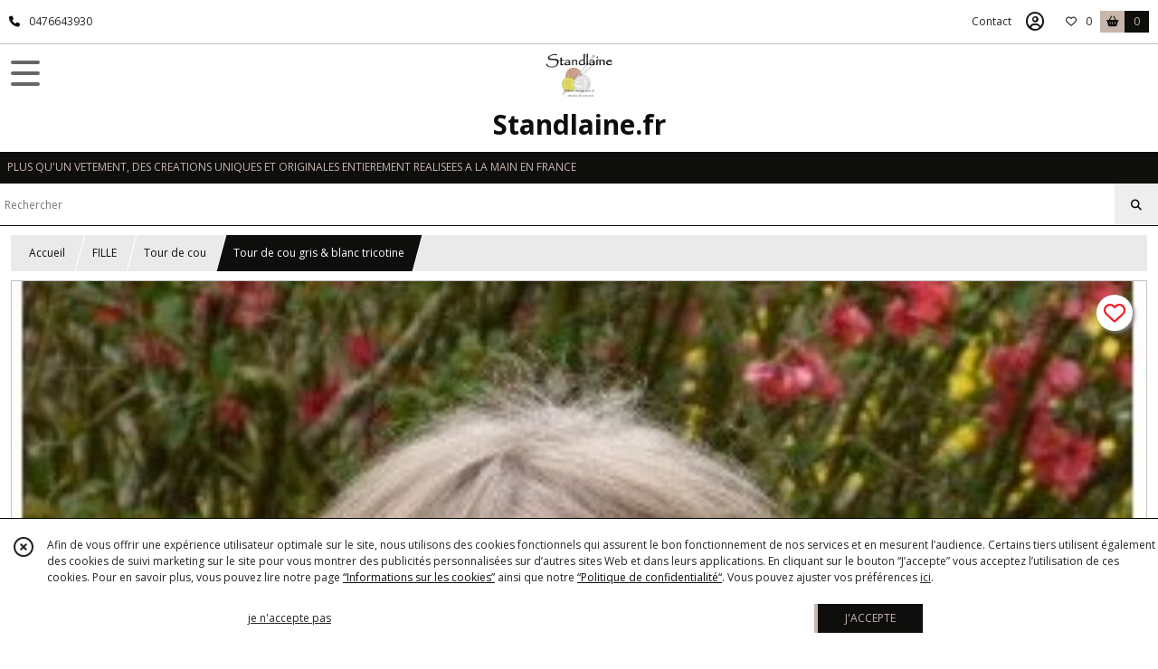

--- FILE ---
content_type: text/html; charset=UTF-8
request_url: https://standlaine.fr/1216232-tour-de-cou-gris-blanc-tricotine.html
body_size: 9362
content:
    <!DOCTYPE html>
<html class="no-js">
<head>
  <meta charset="utf-8">
  <title>Tour de cou gris &amp; blanc tricotine | Standlaine.fr</title>
  <meta name="viewport" content="width=device-width, initial-scale=1">
                
      <meta property="og:type" content="product" />
  <meta property="og:url" content="https://standlaine.fr/1216232-tour-de-cou-gris-blanc-tricotine.html" />
  <meta property="og:title" content="Tour de cou gris &amp; blanc tricotine" />
  <meta property="og:description" content="A partir de 8 ans jusqu&#039;à 14/16 ans et + .. Tour de cou de taille unique pour jeune fille ou adolescente .. Le passage de la tête est aisé,la laine..." />
  <meta property="og:image" content="https://eproshopping.cloud/media/0eb500e59cc0fdd2de9e2b7f70a75956be2e3b8d/produit/01f21aefea72b4f01647b2a9bce945ac7d095934.jpeg" />
  <meta property="og:site_name" content="Standlaine.fr" />
                <meta name="google-site-verification" content="iB7oKe3M82XBYr-eemSSNnvqm6EWN8BkcNgLSBdMias" />
                  <meta name="p:domain_verify" content="61d6bb722f4d57dcb7de58e3a842ff27" />
                <script>
    document.documentElement.className = document.documentElement.className.replace(/\bno-js\b/,'js');
  </script>
  <link href="https://fonts.googleapis.com/css2?family=Open+Sans:wght@300..800" rel="stylesheet" type="text/css">
          <link rel="stylesheet" href="/build/997.ba563669.css"><link rel="stylesheet" href="/build/834.16e61b03.css"><link rel="stylesheet" href="/build/80.34683c74.css"><link rel="stylesheet" href="/build/frontend.1fc37339.css">
  <link rel="stylesheet" href="/theme/css/theme_22701_15542465.css" media="screen">
            
  <script src="/build/runtime.a75ddfe5.js" defer></script><script src="/build/406.a97bfe4f.js" defer></script><script src="/build/997.8d0fd1da.js" defer></script><script src="/build/923.0164837a.js" defer></script><script src="/build/834.74802303.js" defer></script><script src="/build/80.8bac68f7.js" defer></script><script src="/build/110.01a93047.js" defer></script><script src="/build/609.a2a9851b.js" defer></script><script src="/build/frontend.16e0848b.js" defer></script>
    <script>
        document.addEventListener('DOMContentLoaded', function() {
      initProductPage('\u007B\u0022functionalPriceExtension\u0022\u003A\u0022included\u0022\u007D', '\u007B\u0022customizationConfig\u0022\u003A\u005B\u005D,\u0022pricing\u0022\u003A\u005B\u005D,\u0022inventories\u0022\u003A\u005B\u005D,\u0022id\u0022\u003A\u00221216232\u0022,\u0022title\u0022\u003A\u0022Tour\u0020de\u0020cou\u0020gris\u0020\u0026\u0020blanc\u0020tricotine\u0022,\u0022reference\u0022\u003Anull,\u0022description\u0022\u003A\u0022\u003Cbr\u0020\\\/\u003EA\u0020partir\u0020de\u00208\u0020ans\u0020jusqu\u0027\u0026agrave\u003B\u002014\\\/16\u0020ans\u0020et\u0020\u002B\u0020.\u003Cbr\u0020\\\/\u003E\u003Cbr\u0020\\\/\u003ETour\u0020de\u0020cou\u0020de\u0020taille\u0020unique\u0020pour\u0020jeune\u0020fille\u0020ou\u0020adolescente\u0020.\u003Cbr\u0020\\\/\u003E\u003Cbr\u0020\\\/\u003ELe\u0020passage\u0020de\u0020la\u0020t\u0026ecirc\u003Bte\u0020est\u0020ais\u0026eacute\u003B,la\u0020laine\u0020est\u0020facilement\u0020extensible.\u0026nbsp\u003B\u003Cbr\u0020\\\/\u003E\u003Cbr\u0020\\\/\u003ETr\u0026egrave\u003Bs\u0020joli\u0020tour\u0020de\u0020cou\u0020enti\u0026egrave\u003Brement\u0020tricot\u0026eacute\u003B\u0020\u0026agrave\u003B\u0020la\u0020main\u0020de\u0020couleur\u0020gris\u0020\u0026amp\u003B\u0020blanc.\u0026nbsp\u003B\u003Cbr\u0020\\\/\u003E\u003Cbr\u0020\\\/\u003ECe\u0020tour\u0020de\u0020cou\u0020est\u0020tricot\u0026eacute\u003B\u0020en\u0020maille\u0020jersey\u0020pour\u0020lui\u0020donner\u0020son\u0020aspect\u0020col\u0020roul\u0026eacute\u003B.\u003Cbr\u0020\\\/\u003EIl\u0020se\u0020porte\u0020de\u0020mani\u0026egrave\u003Bre\u0020doubl\u0026eacute\u003B\u0020en\u0020faisant\u00202\u0020tours\u0020autour\u0020du\u0020cou.\u0026nbsp\u003B\u003Cbr\u0020\\\/\u003E\u003Cbr\u0020\\\/\u003EIl\u0020mesure\u002012\u0020cm\u0020de\u0020largeur.\u0026nbsp\u003B\u003Cbr\u0020\\\/\u003E\u003Cbr\u0020\\\/\u003EIl\u0020est\u0020tricot\u0026eacute\u003B\u0020en\u0020tr\u0026egrave\u003Bs\u0020grosse\u0020laine\u0020de\u0020qualit\u0026eacute\u003B\u0020Plassard\u0020tricotine\u0020\u0028\u0020col\u0020001\u0029.\u0020Une\u0020laine\u0020douce\u0020et\u0020chaude\u0020pour\u0020lutter\u0020contre\u0020le\u0020vent\u0020et\u0020le\u0020froid\u0020hivernal.\u0026nbsp\u003B\u003Cbr\u0020\\\/\u003E\u003Cbr\u0020\\\/\u003EComposition\u003A\u002082\u0025\u0020acrylique\u0020,\u002018\u0025\u0020laine.\u0026nbsp\u003B\u003Cbr\u0020\\\/\u003EEntretien\u0020lavage\u0020programme\u0020laine,\u0020pas\u0020de\u0020chlore,\u0020pas\u0020de\u0020repassage,\u0020pas\u0020de\u0020s\u0026egrave\u003Bche\u0020linge.\u0020s\u0026eacute\u003Bcher\u0020\u0026agrave\u003B\u0020plat.\u0026nbsp\u003B\u003Cbr\u0020\\\/\u003E\u003Cbr\u0020\\\/\u003EEnvoi\u0020rapide\u0020\u0026amp\u003B\u0020soign\u0026eacute\u003B.\u0026nbsp\u003B\u003Cbr\u0020\\\/\u003E\u003Cbr\u0020\\\/\u003EMerci\u0020beaucoup\u0020de\u0020votre\u0020visite.\u0022,\u0022shortDescription\u0022\u003Anull,\u0022position\u0022\u003A0,\u0022category\u0022\u003A\u0022id\u007E171762\u0022,\u0022mediaObjects\u0022\u003A\u005B\u0022id\u007E2847171\u0022,\u0022id\u007E2847176\u0022,\u0022id\u007E2847177\u0022,\u0022id\u007E2847178\u0022,\u0022id\u007E2847179\u0022\u005D,\u0022isOptionRequired\u0022\u003Atrue,\u0022optionHelper\u0022\u003A\u0022\u0022,\u0022optionLabel\u0022\u003A\u0022\u0022,\u0022options\u0022\u003A\u005B\u007B\u0022pricing\u0022\u003A\u005B\u007B\u0022threshold\u0022\u003A1,\u0022frequency\u0022\u003A\u0022none\u0022,\u0022amount\u0022\u003A28.0,\u0022amountWithTax\u0022\u003A28.0,\u0022discountAmount\u0022\u003A9.8,\u0022discountAmountWithTax\u0022\u003A9.8,\u0022discountKind\u0022\u003A\u0022rate\u0022,\u0022discountRate\u0022\u003A0.35,\u0022discountSource\u0022\u003A\u0022promotion\u0022,\u0022discounts\u0022\u003A\u005B\u0022id\u007E\u0022\u005D,\u0022taxes\u0022\u003A\u005B\u007B\u0022type\u0022\u003A\u0022vat\u0022,\u0022amount\u0022\u003A0.0,\u0022rate\u0022\u003A0.0\u007D\u005D\u007D\u005D,\u0022inventories\u0022\u003A\u005B\u007B\u0022id\u0022\u003Anull,\u0022sku\u0022\u003Anull,\u0022availability\u0022\u003Anull,\u0022displayMode\u0022\u003A\u0022hidden\u0022,\u0022inventoryMode\u0022\u003Anull,\u0022onDemandDelay\u0022\u003A0,\u0022onDemandText\u0022\u003Anull,\u0022stockQuantity\u0022\u003Anull,\u0022storageLocation\u0022\u003Anull,\u0022preparationTime\u0022\u003A0,\u0022eligibleForRestockNotifications\u0022\u003Afalse\u007D\u005D,\u0022id\u0022\u003A\u0022736671\u0022,\u0022title\u0022\u003A\u00228\u0020ans\u0020\\u00e0\u002014\u0020\\\/16\u0020ans\u0022,\u0022reference\u0022\u003A\u0022Tricotine\u0020gris\u0020\u0026\u0020blanc\u0022,\u0022position\u0022\u003A0,\u0022acceptedAsFinalOption\u0022\u003Atrue,\u0022optionHelper\u0022\u003A\u0022\u0022,\u0022optionLabel\u0022\u003A\u0022\u0022,\u0022children\u0022\u003A\u005B\u005D\u007D\u005D\u007D', '\u005B\u005D');
          });
  </script>
</head>
<body>

      
<header class="t_A07 ">
  <div class="HeaderTop">
    <div class="wrapper">
      <div class="main">
                  <a href="tel:0476643930">
            <span class="icon fa-solid fa-phone"></span>
            <span class="text">0476643930</span>
          </a>
              </div>
      <div class="aside">
                    <ul class="PageLinkContainer level-0" >
                    <li>
                  <a href="/page/qui-sommes-nous.html">
                        <span class="text">Qui sommes nous ?</span>
                      </a>
                      </li>
                <li>
                  <a href="/page/257834-livraison.html">
                        <span class="text">Livraison</span>
                      </a>
                      </li>
      </ul>

        <ul>
                      <li class="contact">
              <a href="/contactez-nous">Contact</a>
            </li>
                                                                                        <li class="login">
                    <a class="js-adv-modal-open" href="/login" aria-label="Espace client">
                      <span class="far fa-user-circle"></span>
                    </a>
                  </li>
                                                                    <li class="favorite">
                <a href="/espace-client/mes-favoris">
                  <div class="icon"><span class="fa-regular fa-heart"></span></div>
                  <div class="counter js-favoriteTotal-total-products">0</div>
                </a>
              </li>
                                      <li class="cart">
                <a href="/panier">
                  <div class="icon"><span class="fas fa-shopping-basket"></span></div>
                  <div class="counter js-cartTotal-total-products">0</div>
                </a>
              </li>
                              </ul>
      </div>
    </div>
  </div>
  <div class="HeaderMiddle ">
    <div class="wrapper">
      <div id="header-menu-mobile-toggle">
        <span>Toggle Menu</span>
      </div>
      <div class="main">
        <a href="/">
          <img src="https://eproshopping.cloud/media/0eb500e59cc0fdd2de9e2b7f70a75956be2e3b8d/logo/ad28d4dab0067046f74792633a626ca8d2361095.jpeg" class="js-PreviewLogo">
          <div>
                                          <div class="title es-custom-fg1 es-custom-f1 es-custom-fs-title js-PreviewTitle">Standlaine.fr</div>
                                                    <div class="baseline es-custom-fg1 es-custom-f1 es-custom-fs-small js-PreviewBaseline">PLUS QU&#039;UN VETEMENT, DES  CREATIONS UNIQUES ET  ORIGINALES ENTIEREMENT REALISEES A LA MAIN  EN FRANCE</div>
                      </div>
        </a>
      </div>
      <div class="aside">
        <ul>
          <li>
            <div class="search-form">
              <input type="search" data-url="/catalogue" placeholder="Rechercher">
              <button aria-label="Rechercher"><i class="fas fa-search"></i></button>
            </div>
          </li>
                                              <li class="login">
                <a class="js-adv-modal-open" href="/login" aria-label="Espace client">
                  <div class="icon"><span class="fas fa-user"></span></div>
                </a>
              </li>
                                            <li class="cart">
              <a href="/panier">
                <div class="icon"><span class="fas fa-shopping-cart"></span></div>
                <div class="counter js-cartTotal-total-products">0</div>
              </a>
            </li>
                  </ul>
      </div>
    </div>
  </div>
    <nav class="Menu t_C01">
  <div>
    <ul class="level-0 " >
                    <li>
                              <a href="/">
                              <span class="icon fas fa-home mr-0"></span>
                            <span class="text"></span>
                          </a>
                                </li>
                      <li>
                              <a href="/catalogue">
                            <span class="text">Tous nos produits</span>
                              <span class="fa-solid fa-chevron-right"></span>
                          </a>
                                    <ul class="level-1 display-left" style="display:none">
      <li class="MobileHeaderMenu">
              <a href="/catalogue">
                    <span class="text">Tous nos produits</span>
        </a>
          </li>
                    <li>
                              <a href="/catalogue/290289-BEBE">
                            <span class="text">BEBE</span>
                              <span class="fa-solid fa-chevron-right"></span>
                          </a>
                                    <ul class="level-2 " >
      <li class="MobileHeaderMenu">
              <a href="/catalogue/290289-BEBE">
                    <span class="text">BEBE</span>
        </a>
          </li>
                    <li>
                              <a href="/catalogue/192094-brassieres">
                            <span class="text">Brassières</span>
                          </a>
                                </li>
                      <li>
                              <a href="/catalogue/171771-chausson">
                            <span class="text">Chaussons</span>
                          </a>
                                </li>
                      <li>
                              <a href="/catalogue/187909-gilets">
                            <span class="text">Gilets</span>
                          </a>
                                </li>
                      <li>
                              <a href="/catalogue/195309-couvertures">
                            <span class="text">Couvertures</span>
                          </a>
                                </li>
                      <li>
                              <a href="/catalogue/193418-bonnets-peruviens">
                            <span class="text">Bonnets </span>
                          </a>
                                </li>
                      <li>
                              <a href="/catalogue/181396-bonnets">
                            <span class="text">Bonnets lutins</span>
                          </a>
                                </li>
      </ul>
              </li>
                      <li>
                              <a href="/catalogue/171287-fille">
                            <span class="text">FILLE</span>
                              <span class="fa-solid fa-chevron-right"></span>
                          </a>
                                    <ul class="level-2 " >
      <li class="MobileHeaderMenu">
              <a href="/catalogue/171287-fille">
                    <span class="text">FILLE</span>
        </a>
          </li>
                    <li>
                              <a href="/catalogue/171657-bandeau">
                            <span class="text">Bandeaux</span>
                          </a>
                                </li>
                      <li>
                              <a href="/catalogue/193419-bonnets-peruviens">
                            <span class="text">Bonnets </span>
                          </a>
                                </li>
                      <li>
                              <a href="/catalogue/193420-bonnets-lutins">
                            <span class="text">Bonnets lutins</span>
                          </a>
                                </li>
                      <li>
                              <a href="/catalogue/193995-poncho">
                            <span class="text">Poncho</span>
                          </a>
                                </li>
                      <li>
                              <a href="/catalogue/171762-tour-de-cou">
                            <span class="text">Tour de cou</span>
                          </a>
                                </li>
                      <li>
                              <a href="/catalogue/195878-echarpes">
                            <span class="text">Echarpes</span>
                          </a>
                                </li>
                      <li>
                              <a href="/catalogue/196569-mitaines">
                            <span class="text">Mitaines</span>
                          </a>
                                </li>
      </ul>
              </li>
                      <li>
                              <a href="/catalogue/171288-garcon">
                            <span class="text">GARCON</span>
                              <span class="fa-solid fa-chevron-right"></span>
                          </a>
                                    <ul class="level-2 " >
      <li class="MobileHeaderMenu">
              <a href="/catalogue/171288-garcon">
                    <span class="text">GARCON</span>
        </a>
          </li>
                    <li>
                              <a href="/catalogue/171294-bonnet">
                            <span class="text">Bonnets</span>
                          </a>
                                </li>
                      <li>
                              <a href="/catalogue/193527-tour-de-cou">
                            <span class="text">Tour de cou </span>
                          </a>
                                </li>
                      <li>
                              <a href="/catalogue/268194-Echarpe">
                            <span class="text">Echarpe</span>
                          </a>
                                </li>
      </ul>
              </li>
                      <li>
                              <a href="/catalogue/171283-homme">
                            <span class="text">HOMME</span>
                              <span class="fa-solid fa-chevron-right"></span>
                          </a>
                                    <ul class="level-2 " >
      <li class="MobileHeaderMenu">
              <a href="/catalogue/171283-homme">
                    <span class="text">HOMME</span>
        </a>
          </li>
                    <li>
                              <a href="/catalogue/171292-bonnet">
                            <span class="text">Bonnets</span>
                          </a>
                                </li>
                      <li>
                              <a href="/catalogue/193613-tour-de-cou">
                            <span class="text">Tour de cou </span>
                          </a>
                                </li>
                      <li>
                              <a href="/catalogue/195605-echarpes">
                            <span class="text">Echarpes</span>
                          </a>
                                </li>
      </ul>
              </li>
                      <li>
                              <a href="/catalogue/171284-femme">
                            <span class="text">FEMME</span>
                              <span class="fa-solid fa-chevron-right"></span>
                          </a>
                                    <ul class="level-2 " >
      <li class="MobileHeaderMenu">
              <a href="/catalogue/171284-femme">
                    <span class="text">FEMME</span>
        </a>
          </li>
                    <li>
                              <a href="/catalogue/190475-bandeaux">
                            <span class="text">Bandeaux</span>
                          </a>
                                </li>
                      <li>
                              <a href="/catalogue/173088-berets">
                            <span class="text">Bérets</span>
                          </a>
                                </li>
                      <li>
                              <a href="/catalogue/171291-bonnet">
                            <span class="text">Bonnets longs</span>
                          </a>
                                </li>
                      <li>
                              <a href="/catalogue/193938-poncho">
                            <span class="text">Poncho</span>
                          </a>
                                </li>
                      <li>
                              <a href="/catalogue/171310-echarpe">
                            <span class="text">Echarpes </span>
                          </a>
                                </li>
                      <li>
                              <a href="/catalogue/173150-tour-de-cou">
                            <span class="text">Tour de cou</span>
                          </a>
                                </li>
                      <li>
                              <a href="/catalogue/195332-bonnets-simples">
                            <span class="text">Bonnets simples</span>
                          </a>
                                </li>
                      <li>
                              <a href="/catalogue/196568-mitaines">
                            <span class="text">Mitaines</span>
                          </a>
                                </li>
                      <li>
                              <a href="/catalogue/193925-bolero">
                            <span class="text">Boléro</span>
                          </a>
                                </li>
                      <li>
                              <a href="/catalogue/298704-Debardeur-coton">
                            <span class="text">Débardeurs -  top </span>
                          </a>
                                </li>
                      <li>
                              <a href="/catalogue/194778-bonnets-lutin">
                            <span class="text">Bonnets lutin</span>
                          </a>
                                </li>
                      <li>
                              <a href="/catalogue/206457-chale-seche">
                            <span class="text">Châle - chèche</span>
                          </a>
                                </li>
                      <li>
                              <a href="/catalogue/299428-ROBE">
                            <span class="text">Robes</span>
                          </a>
                                </li>
      </ul>
              </li>
                      <li>
                              <a href="/catalogue/171290-accessoires">
                            <span class="text">ACCESSOIRES</span>
                              <span class="fa-solid fa-chevron-right"></span>
                          </a>
                                    <ul class="level-2 " >
      <li class="MobileHeaderMenu">
              <a href="/catalogue/171290-accessoires">
                    <span class="text">ACCESSOIRES</span>
        </a>
          </li>
                    <li>
                              <a href="/catalogue/177950-attrape-reve">
                            <span class="text">Attrape rêve</span>
                          </a>
                                </li>
                      <li>
                              <a href="/catalogue/171295-doudou">
                            <span class="text">Doudous</span>
                          </a>
                                </li>
                      <li>
                              <a href="/catalogue/266395-Etuis-a-lunette">
                            <span class="text">Etui lunette</span>
                          </a>
                                </li>
                      <li>
                              <a href="/catalogue/208515-chaussettes-decoration-de-noel">
                            <span class="text">Chaussettes de Noel</span>
                          </a>
                                </li>
      </ul>
              </li>
                      <li>
                              <a href="/catalogue/171296-mercerie">
                            <span class="text">MERCERIE</span>
                              <span class="fa-solid fa-chevron-right"></span>
                          </a>
                                    <ul class="level-2 " >
      <li class="MobileHeaderMenu">
              <a href="/catalogue/171296-mercerie">
                    <span class="text">MERCERIE</span>
        </a>
          </li>
                    <li>
                              <a href="/catalogue/183358-boutons-nacre">
                            <span class="text">Boutons nacre</span>
                          </a>
                                </li>
                      <li>
                              <a href="/catalogue/230171-boutons-resine">
                            <span class="text">Boutons résine</span>
                          </a>
                                </li>
                      <li>
                              <a href="/catalogue/185777-crochets">
                            <span class="text">Crochets &amp; Kits </span>
                          </a>
                                </li>
                      <li>
                              <a href="/catalogue/230161-decoud-vite">
                            <span class="text">Découd vite</span>
                          </a>
                                </li>
                      <li>
                              <a href="/catalogue/171419-boutons-bois">
                            <span class="text">Boutons bois</span>
                          </a>
                                </li>
                      <li>
                              <a href="/catalogue/176478-ciseau-coupe-fil">
                            <span class="text">Ciseau &amp; coupe fil</span>
                          </a>
                                </li>
                      <li>
                              <a href="/catalogue/185776-aiguilles-a-tricoter">
                            <span class="text">Aiguilles tricot</span>
                          </a>
                                </li>
                      <li>
                              <a href="/catalogue/172589-fils-couture">
                            <span class="text">Fils couture</span>
                          </a>
                                </li>
                      <li>
                              <a href="/catalogue/171418-boutons-metal">
                            <span class="text">Boutons métal</span>
                          </a>
                                </li>
                      <li>
                              <a href="/catalogue/171896-pelotes-de-laine-coton">
                            <span class="text">pelotes de laine</span>
                          </a>
                                </li>
                      <li>
                              <a href="/catalogue/171417-boutons-plastiques">
                            <span class="text">Boutons plastique </span>
                          </a>
                                </li>
                      <li>
                              <a href="/catalogue/172306-thermocollants-couture">
                            <span class="text">Ecussons</span>
                          </a>
                                </li>
                      <li>
                              <a href="/catalogue/242472-fil-soie-gutermann">
                            <span class="text">Fil soie à broder </span>
                          </a>
                                </li>
                      <li>
                              <a href="/catalogue/266755-Livres-catalogues-tricot">
                            <span class="text">catalogues tricot &amp; crochet &amp; broderie</span>
                          </a>
                                </li>
                      <li>
                              <a href="/catalogue/256945-ruban-coton-lin">
                            <span class="text">Ruban coton &amp; lin</span>
                          </a>
                                </li>
                      <li>
                              <a href="/catalogue/267648-DMC-fil-Petra-Coton">
                            <span class="text">DMC fil Petra - Coton perle</span>
                          </a>
                                </li>
                      <li>
                              <a href="/catalogue/301528-toiles-Canevas">
                            <span class="text">toiles canevas &amp; toiles à broder</span>
                          </a>
                                </li>
                      <li>
                              <a href="/catalogue/336328-Fil-a-repriser">
                            <span class="text">Fil à repriser</span>
                          </a>
                                </li>
                      <li>
                              <a href="/catalogue/352506-Fils-anny-blatt-libertine-anny-baltt-Jade-bouton-d-or-Galaxie">
                            <span class="text">Fils anny blatt libertine &amp; anny blatt Jade &amp; anny blatt Victoria &amp; bouton d &#039;or Galaxie</span>
                          </a>
                                </li>
      </ul>
              </li>
      </ul>
              </li>
                      <li>
                              <a href="/catalogue/290289-BEBE">
                            <span class="text">BEBE</span>
                              <span class="fa-solid fa-chevron-right"></span>
                          </a>
                                    <ul class="level-1 " style="display:none">
      <li class="MobileHeaderMenu">
              <a href="/catalogue/290289-BEBE">
                    <span class="text">BEBE</span>
        </a>
          </li>
                    <li>
                              <a href="/catalogue/192094-brassieres">
                            <span class="text">Brassières</span>
                          </a>
                                </li>
                      <li>
                              <a href="/catalogue/171771-chausson">
                            <span class="text">Chaussons</span>
                          </a>
                                </li>
                      <li>
                              <a href="/catalogue/187909-gilets">
                            <span class="text">Gilets</span>
                          </a>
                                </li>
                      <li>
                              <a href="/catalogue/195309-couvertures">
                            <span class="text">Couvertures</span>
                          </a>
                                </li>
                      <li>
                              <a href="/catalogue/193418-bonnets-peruviens">
                            <span class="text">Bonnets </span>
                          </a>
                                </li>
                      <li>
                              <a href="/catalogue/181396-bonnets">
                            <span class="text">Bonnets lutins</span>
                          </a>
                                </li>
      </ul>
              </li>
                      <li>
                              <a href="/catalogue/171287-fille">
                            <span class="text">FILLE</span>
                              <span class="fa-solid fa-chevron-right"></span>
                          </a>
                                    <ul class="level-1 " style="display:none">
      <li class="MobileHeaderMenu">
              <a href="/catalogue/171287-fille">
                    <span class="text">FILLE</span>
        </a>
          </li>
                    <li>
                              <a href="/catalogue/171657-bandeau">
                            <span class="text">Bandeaux</span>
                          </a>
                                </li>
                      <li>
                              <a href="/catalogue/193419-bonnets-peruviens">
                            <span class="text">Bonnets </span>
                          </a>
                                </li>
                      <li>
                              <a href="/catalogue/193420-bonnets-lutins">
                            <span class="text">Bonnets lutins</span>
                          </a>
                                </li>
                      <li>
                              <a href="/catalogue/193995-poncho">
                            <span class="text">Poncho</span>
                          </a>
                                </li>
                      <li>
                              <a href="/catalogue/171762-tour-de-cou">
                            <span class="text">Tour de cou</span>
                          </a>
                                </li>
                      <li>
                              <a href="/catalogue/195878-echarpes">
                            <span class="text">Echarpes</span>
                          </a>
                                </li>
                      <li>
                              <a href="/catalogue/196569-mitaines">
                            <span class="text">Mitaines</span>
                          </a>
                                </li>
      </ul>
              </li>
                      <li>
                              <a href="/catalogue/171288-garcon">
                            <span class="text">GARCON</span>
                              <span class="fa-solid fa-chevron-right"></span>
                          </a>
                                    <ul class="level-1 " style="display:none">
      <li class="MobileHeaderMenu">
              <a href="/catalogue/171288-garcon">
                    <span class="text">GARCON</span>
        </a>
          </li>
                    <li>
                              <a href="/catalogue/171294-bonnet">
                            <span class="text">Bonnets</span>
                          </a>
                                </li>
                      <li>
                              <a href="/catalogue/193527-tour-de-cou">
                            <span class="text">Tour de cou </span>
                          </a>
                                </li>
                      <li>
                              <a href="/catalogue/268194-Echarpe">
                            <span class="text">Echarpe</span>
                          </a>
                                </li>
      </ul>
              </li>
                      <li>
                              <a href="/catalogue/171283-homme">
                            <span class="text">HOMME</span>
                              <span class="fa-solid fa-chevron-right"></span>
                          </a>
                                    <ul class="level-1 " style="display:none">
      <li class="MobileHeaderMenu">
              <a href="/catalogue/171283-homme">
                    <span class="text">HOMME</span>
        </a>
          </li>
                    <li>
                              <a href="/catalogue/171292-bonnet">
                            <span class="text">Bonnets</span>
                          </a>
                                </li>
                      <li>
                              <a href="/catalogue/193613-tour-de-cou">
                            <span class="text">Tour de cou </span>
                          </a>
                                </li>
                      <li>
                              <a href="/catalogue/195605-echarpes">
                            <span class="text">Echarpes</span>
                          </a>
                                </li>
      </ul>
              </li>
                      <li>
                              <a href="/catalogue/171284-femme">
                            <span class="text">FEMME</span>
                              <span class="fa-solid fa-chevron-right"></span>
                          </a>
                                    <ul class="level-1 " style="display:none">
      <li class="MobileHeaderMenu">
              <a href="/catalogue/171284-femme">
                    <span class="text">FEMME</span>
        </a>
          </li>
                    <li>
                              <a href="/catalogue/190475-bandeaux">
                            <span class="text">Bandeaux</span>
                          </a>
                                </li>
                      <li>
                              <a href="/catalogue/173088-berets">
                            <span class="text">Bérets</span>
                          </a>
                                </li>
                      <li>
                              <a href="/catalogue/171291-bonnet">
                            <span class="text">Bonnets longs</span>
                          </a>
                                </li>
                      <li>
                              <a href="/catalogue/193938-poncho">
                            <span class="text">Poncho</span>
                          </a>
                                </li>
                      <li>
                              <a href="/catalogue/171310-echarpe">
                            <span class="text">Echarpes </span>
                          </a>
                                </li>
                      <li>
                              <a href="/catalogue/173150-tour-de-cou">
                            <span class="text">Tour de cou</span>
                          </a>
                                </li>
                      <li>
                              <a href="/catalogue/195332-bonnets-simples">
                            <span class="text">Bonnets simples</span>
                          </a>
                                </li>
                      <li>
                              <a href="/catalogue/196568-mitaines">
                            <span class="text">Mitaines</span>
                          </a>
                                </li>
                      <li>
                              <a href="/catalogue/193925-bolero">
                            <span class="text">Boléro</span>
                          </a>
                                </li>
                      <li>
                              <a href="/catalogue/298704-Debardeur-coton">
                            <span class="text">Débardeurs -  top </span>
                          </a>
                                </li>
                      <li>
                              <a href="/catalogue/194778-bonnets-lutin">
                            <span class="text">Bonnets lutin</span>
                          </a>
                                </li>
                      <li>
                              <a href="/catalogue/206457-chale-seche">
                            <span class="text">Châle - chèche</span>
                          </a>
                                </li>
                      <li>
                              <a href="/catalogue/299428-ROBE">
                            <span class="text">Robes</span>
                          </a>
                                </li>
      </ul>
              </li>
                      <li>
                              <a href="/catalogue/171290-accessoires">
                            <span class="text">ACCESSOIRES</span>
                              <span class="fa-solid fa-chevron-right"></span>
                          </a>
                                    <ul class="level-1 " style="display:none">
      <li class="MobileHeaderMenu">
              <a href="/catalogue/171290-accessoires">
                    <span class="text">ACCESSOIRES</span>
        </a>
          </li>
                    <li>
                              <a href="/catalogue/177950-attrape-reve">
                            <span class="text">Attrape rêve</span>
                          </a>
                                </li>
                      <li>
                              <a href="/catalogue/171295-doudou">
                            <span class="text">Doudous</span>
                          </a>
                                </li>
                      <li>
                              <a href="/catalogue/266395-Etuis-a-lunette">
                            <span class="text">Etui lunette</span>
                          </a>
                                </li>
                      <li>
                              <a href="/catalogue/208515-chaussettes-decoration-de-noel">
                            <span class="text">Chaussettes de Noel</span>
                          </a>
                                </li>
      </ul>
              </li>
                      <li>
                              <a href="/catalogue/171296-mercerie">
                            <span class="text">MERCERIE</span>
                              <span class="fa-solid fa-chevron-right"></span>
                          </a>
                                    <ul class="level-1 " style="display:none">
      <li class="MobileHeaderMenu">
              <a href="/catalogue/171296-mercerie">
                    <span class="text">MERCERIE</span>
        </a>
          </li>
                    <li>
                              <a href="/catalogue/183358-boutons-nacre">
                            <span class="text">Boutons nacre</span>
                          </a>
                                </li>
                      <li>
                              <a href="/catalogue/230171-boutons-resine">
                            <span class="text">Boutons résine</span>
                          </a>
                                </li>
                      <li>
                              <a href="/catalogue/185777-crochets">
                            <span class="text">Crochets &amp; Kits </span>
                          </a>
                                </li>
                      <li>
                              <a href="/catalogue/230161-decoud-vite">
                            <span class="text">Découd vite</span>
                          </a>
                                </li>
                      <li>
                              <a href="/catalogue/171419-boutons-bois">
                            <span class="text">Boutons bois</span>
                          </a>
                                </li>
                      <li>
                              <a href="/catalogue/176478-ciseau-coupe-fil">
                            <span class="text">Ciseau &amp; coupe fil</span>
                          </a>
                                </li>
                      <li>
                              <a href="/catalogue/185776-aiguilles-a-tricoter">
                            <span class="text">Aiguilles tricot</span>
                          </a>
                                </li>
                      <li>
                              <a href="/catalogue/172589-fils-couture">
                            <span class="text">Fils couture</span>
                          </a>
                                </li>
                      <li>
                              <a href="/catalogue/171418-boutons-metal">
                            <span class="text">Boutons métal</span>
                          </a>
                                </li>
                      <li>
                              <a href="/catalogue/171896-pelotes-de-laine-coton">
                            <span class="text">pelotes de laine</span>
                          </a>
                                </li>
                      <li>
                              <a href="/catalogue/171417-boutons-plastiques">
                            <span class="text">Boutons plastique </span>
                          </a>
                                </li>
                      <li>
                              <a href="/catalogue/172306-thermocollants-couture">
                            <span class="text">Ecussons</span>
                          </a>
                                </li>
                      <li>
                              <a href="/catalogue/242472-fil-soie-gutermann">
                            <span class="text">Fil soie à broder </span>
                          </a>
                                </li>
                      <li>
                              <a href="/catalogue/266755-Livres-catalogues-tricot">
                            <span class="text">catalogues tricot &amp; crochet &amp; broderie</span>
                          </a>
                                </li>
                      <li>
                              <a href="/catalogue/256945-ruban-coton-lin">
                            <span class="text">Ruban coton &amp; lin</span>
                          </a>
                                </li>
                      <li>
                              <a href="/catalogue/267648-DMC-fil-Petra-Coton">
                            <span class="text">DMC fil Petra - Coton perle</span>
                          </a>
                                </li>
                      <li>
                              <a href="/catalogue/301528-toiles-Canevas">
                            <span class="text">toiles canevas &amp; toiles à broder</span>
                          </a>
                                </li>
                      <li>
                              <a href="/catalogue/336328-Fil-a-repriser">
                            <span class="text">Fil à repriser</span>
                          </a>
                                </li>
                      <li>
                              <a href="/catalogue/352506-Fils-anny-blatt-libertine-anny-baltt-Jade-bouton-d-or-Galaxie">
                            <span class="text">Fils anny blatt libertine &amp; anny blatt Jade &amp; anny blatt Victoria &amp; bouton d &#039;or Galaxie</span>
                          </a>
                                </li>
      </ul>
              </li>
      </ul>
    <span id="MenuIndicator"></span>
  </div>
</nav>

  <div class="HeaderBottom">
    <div class="baseline es-custom-bg2 es-custom-fg2 es-custom-f1 es-custom-fs js-PreviewBaseline">
      PLUS QU&#039;UN VETEMENT, DES  CREATIONS UNIQUES ET  ORIGINALES ENTIEREMENT REALISEES A LA MAIN  EN FRANCE
    </div>
    <div class="search-form es-custom-b1">
      <input type="search" data-url="/catalogue" placeholder="Rechercher">
      <button aria-label="Rechercher"><i class="fas fa-search"></i></button>
    </div>
  </div>
</header>

    <nav aria-label="breadcrumb">
    <ol class="Breadcrumb">
      <li class="es-custom-fg1"><a href="/">Accueil</a></li>
              <li class="es-custom-fg1"><a href="/catalogue/171287-fille">FILLE</a></li>
              <li class="es-custom-fg1"><a href="/catalogue/171762-tour-de-cou">Tour de cou</a></li>
            <li class="active es-custom-bg2" aria-current="page">Tour de cou gris &amp; blanc tricotine</li>
    </ol>
  </nav>
  <main class="ProductPage" itemscope itemtype="https://schema.org/Product">
    <div class="ProductHeader">
      <div class="ProductGallery">
            <div class="ProductFavorite js-toggle-favorite " data-url="/applications/favorite-list/toggle?id=P-1216232">
    <span class="fa-solid fa-heart"></span>
    <span class="fa-solid fa-heart-circle-minus hover" title="Retirer de ma liste de favoris"></span>
    <span class="fa-regular fa-heart"></span>
    <span class="fa-regular fa-heart-circle-plus hover" title="Ajouter à ma liste de favoris"></span>
  </div>
  <div id="product-gallery">
            <a href="https://eproshopping.cloud/media/0eb500e59cc0fdd2de9e2b7f70a75956be2e3b8d/produit/01f21aefea72b4f01647b2a9bce945ac7d095934-lg.jpeg"><img src="https://eproshopping.cloud/media/0eb500e59cc0fdd2de9e2b7f70a75956be2e3b8d/produit/01f21aefea72b4f01647b2a9bce945ac7d095934.jpeg" itemprop="image"></a>
                <a href="https://eproshopping.cloud/media/0eb500e59cc0fdd2de9e2b7f70a75956be2e3b8d/produit/0dc09166a543071c59b00378084a46cd219ce721-lg.jpeg"><img src="https://eproshopping.cloud/media/0eb500e59cc0fdd2de9e2b7f70a75956be2e3b8d/produit/0dc09166a543071c59b00378084a46cd219ce721.jpeg"></a>
                <a href="https://eproshopping.cloud/media/0eb500e59cc0fdd2de9e2b7f70a75956be2e3b8d/produit/e1918971bd95cd4bcf00a884a144beae9237f4b1-lg.jpeg"><img src="https://eproshopping.cloud/media/0eb500e59cc0fdd2de9e2b7f70a75956be2e3b8d/produit/e1918971bd95cd4bcf00a884a144beae9237f4b1.jpeg"></a>
                <a href="https://eproshopping.cloud/media/0eb500e59cc0fdd2de9e2b7f70a75956be2e3b8d/produit/2f9ad3ecfe1cbfd646516741190949bb5d54e12e-lg.jpeg"><img src="https://eproshopping.cloud/media/0eb500e59cc0fdd2de9e2b7f70a75956be2e3b8d/produit/2f9ad3ecfe1cbfd646516741190949bb5d54e12e.jpeg"></a>
                <a href="https://eproshopping.cloud/media/0eb500e59cc0fdd2de9e2b7f70a75956be2e3b8d/produit/026be680335bfddde4387ac8b861b0afb9ebc0f0-lg.jpeg"><img src="https://eproshopping.cloud/media/0eb500e59cc0fdd2de9e2b7f70a75956be2e3b8d/produit/026be680335bfddde4387ac8b861b0afb9ebc0f0.jpeg"></a>
      </div>
  <div class="product-image-slider-thumbnails">
          <div class="product-image-thumbnails">
        <div><img src="https://eproshopping.cloud/media/0eb500e59cc0fdd2de9e2b7f70a75956be2e3b8d/produit/01f21aefea72b4f01647b2a9bce945ac7d095934.jpeg"></div>
      </div>
          <div class="product-image-thumbnails">
        <div><img src="https://eproshopping.cloud/media/0eb500e59cc0fdd2de9e2b7f70a75956be2e3b8d/produit/0dc09166a543071c59b00378084a46cd219ce721.jpeg"></div>
      </div>
          <div class="product-image-thumbnails">
        <div><img src="https://eproshopping.cloud/media/0eb500e59cc0fdd2de9e2b7f70a75956be2e3b8d/produit/e1918971bd95cd4bcf00a884a144beae9237f4b1.jpeg"></div>
      </div>
          <div class="product-image-thumbnails">
        <div><img src="https://eproshopping.cloud/media/0eb500e59cc0fdd2de9e2b7f70a75956be2e3b8d/produit/2f9ad3ecfe1cbfd646516741190949bb5d54e12e.jpeg"></div>
      </div>
          <div class="product-image-thumbnails">
        <div><img src="https://eproshopping.cloud/media/0eb500e59cc0fdd2de9e2b7f70a75956be2e3b8d/produit/026be680335bfddde4387ac8b861b0afb9ebc0f0.jpeg"></div>
      </div>
      </div>
<div class="SocialShare">
              <a class="SocialShare-link facebook" href="https://www.facebook.com/share.php?u=https%3A%2F%2Fstandlaine.fr%2F1216232-tour-de-cou-gris-blanc-tricotine.html" target="_blank"><i class="fab fa-facebook-square"></i> Partager</a>
      <a class="SocialShare-link pinterest" data-base="http://pinterest.com/pin/create/button/?url=https%3A%2F%2Fstandlaine.fr%2F1216232-tour-de-cou-gris-blanc-tricotine.html&description=Tour%20de%20cou%20gris%20%26%20blanc%20tricotine&media=" href="http://pinterest.com/pin/create/button/?url=https%3A%2F%2Fstandlaine.fr%2F1216232-tour-de-cou-gris-blanc-tricotine.html&description=Tour%20de%20cou%20gris%20%26%20blanc%20tricotine&media=https%3A%2F%2Feproshopping.cloud%2Fmedia%2F0eb500e59cc0fdd2de9e2b7f70a75956be2e3b8d%2Fproduit%2F01f21aefea72b4f01647b2a9bce945ac7d095934-lg.jpeg" target="_blank"><i class="fab fa-pinterest"></i> Enregistrer</a>
    <a class="SocialShare-link twitter" href="https://twitter.com/intent/tweet?original_referer=https%3A%2F%2Fstandlaine.fr%2F1216232-tour-de-cou-gris-blanc-tricotine.html&text=Tour%20de%20cou%20gris%20%26%20blanc%20tricotine&url=https%3A%2F%2Fstandlaine.fr%2F1216232-tour-de-cou-gris-blanc-tricotine.html" target="_blank"><i class="fab fa-x-twitter"></i> Poster</a>
</div>

      </div>
      <div class="ProductBrief">
        <h1 class="es-custom-f1" itemprop="name">Tour de cou gris &amp; blanc tricotine</h1>
<div class="mt-1 d-flex align-items-center justify-content-between">
      <a class="ProductCategory es-custom-fg1" href="/catalogue/171762-tour-de-cou" itemprop="category">Tour de Cou</a>
    </div>
<div class="ProductReference js-ProductReferenceValue">
                Référence :&nbsp;Tricotine gris &amp; blanc
      </div>
  <div class="ProductPrice es-custom-fg1 js-ProductPriceValue"  itemprop="offers" itemscope itemtype="https://schema.org/Offer">
          <div class="Price ">
                        <span class="Price-crossed">
                <span class="integer">28</span>
                  <span class="currency">€</span>
                </span>
            <span class="Price-value" itemprop="price" content="18.2">
                <span class="integer">18</span>
                  <span class="currency-sup" itemprop="priceCurrency" content="EUR">€</span>
          <span class="fractional">20</span>
                      </span>
              <span class="Price-periodKind"></span>
                  </div>

  </div>
  <div class="js-ProductDiscountValue">      <div class="Discount">
              <span class="Discount-source">PROMOTION</span>
                            <div class="Price ">
                      <span class="Price-value">
                  <span class="sign">-</span>
                <span class="integer">9</span>
                  <span class="currency-sup">€</span>
          <span class="fractional">80</span>
                      </span>
                  </div>

          </div>
  </div>
    <div class="ProductActionOption"></div>
  <div class="ProductActionQuantity">
    <input type="number" min="1" step="1" value="1" required aria-label="Quantité">
    <div class="ProductStock js-ProductStockValue">
          </div>
  </div>
      <div class="ProductActionButton-Error missing-variant">Veuillez sélectionner une version du produit</div>
  <div class="ProductActionButton-Error missing-customization">Veuillez sélectionner votre personnalisation</div>
  <div class="ProductActionButton-Error quantity">Veuillez sélectionner votre quantité</div>
  <div class="ProductActionButton-Error sold-out">Article épuisé</div>
  <div class="ProductActionButton-Container">
              <button type="button" class="ProductActionButton es-custom-fg2 es-custom-bg2 js-add-to-cart" data-url="/panier/ajouter" >
        AJOUTER AU PANIER
      </button>
                    <button type="button" class="ProductFavorite js-toggle-favorite " data-url="/applications/favorite-list/toggle?id=P-1216232" aria-label="Ajouter/Retirer de ma liste de favoris">
        <span class="fa-solid fa-heart"></span>
        <span class="fa-solid fa-heart-circle-minus hover" title="Retirer de ma liste de favoris"></span>
        <span class="fa-regular fa-heart"></span>
        <span class="fa-regular fa-heart-circle-plus hover" title="Ajouter à ma liste de favoris"></span>
      </button>
      </div>
  <div class="ProductBrief-requestInfo es-custom-b1 js-adv-modal-open" data-url="/produit/1216232/demande-info">
    <i class="fa-regular fa-comments es-custom-fg1"></i>&nbsp;&nbsp;POSER UNE QUESTION
  </div>
  <div class="PremiumWidget-container lr top">
            <div class="PremiumWidget">
        <div class="icon"><span class="fas fa-lock es-custom-fg1"></span></div>
        <div>
          <div class="title es-custom-f1">PAIEMENT SÉCURISÉ</div>
          <div class="subtitle">Visa, Mastercard...</div>
        </div>
      </div>
                <div class="PremiumWidget">
        <div class="icon"><span class="fas fa-gift es-custom-fg1"></span></div>
        <div>
          <div class="title es-custom-f1">FRAIS DE LIVRAISON OFFERTS</div>
          <div class="subtitle">Dès 79 € d&#039;achat ! (en France)</div>
        </div>
      </div>
                <a class="PremiumWidget" href="/contactez-nous" >
        <div class="icon"><span class="far fa-comments es-custom-fg1"></span></div>
        <div>
          <div class="title es-custom-f1">SERVICE APRÈS VENTE</div>
          <div class="subtitle">A votre écoute (sauf la nuit...)</div>
        </div>
      </a>
      </div>


      </div>
    </div>
    <div class="ProductContent">
        <div class="ProductDescription">
    <div class="title es-custom-fg1 es-custom-f1">Description</div>
    <div class="content" itemprop="description"><br />A partir de 8 ans jusqu'&agrave; 14/16 ans et + .<br /><br />Tour de cou de taille unique pour jeune fille ou adolescente .<br /><br />Le passage de la t&ecirc;te est ais&eacute;,la laine est facilement extensible.&nbsp;<br /><br />Tr&egrave;s joli tour de cou enti&egrave;rement tricot&eacute; &agrave; la main de couleur gris &amp; blanc.&nbsp;<br /><br />Ce tour de cou est tricot&eacute; en maille jersey pour lui donner son aspect col roul&eacute;.<br />Il se porte de mani&egrave;re doubl&eacute; en faisant 2 tours autour du cou.&nbsp;<br /><br />Il mesure 12 cm de largeur.&nbsp;<br /><br />Il est tricot&eacute; en tr&egrave;s grosse laine de qualit&eacute; Plassard tricotine ( col 001). Une laine douce et chaude pour lutter contre le vent et le froid hivernal.&nbsp;<br /><br />Composition: 82% acrylique , 18% laine.&nbsp;<br />Entretien lavage programme laine, pas de chlore, pas de repassage, pas de s&egrave;che linge. s&eacute;cher &agrave; plat.&nbsp;<br /><br />Envoi rapide &amp; soign&eacute;.&nbsp;<br /><br />Merci beaucoup de votre visite.</div>
  </div>
<div class="ProductRecommandation">
  <div class="ProductRecommandation-title es-custom-fg1 es-custom-f1">Vous pourriez aussi être intéressé par</div>
  <div class="ProductItemGrid-container">
            <a class="ProductItemGrid t_D01" href="/1216248-tour-de-cou-multicolore-tricotine.html">
            <div class="ProductFavorite js-toggle-favorite " data-url="/applications/favorite-list/toggle?id=P-1216248">
      <span class="fa-solid fa-heart"></span>
      <span class="fa-solid fa-heart-circle-minus hover" title="Retirer de ma liste de favoris"></span>
      <span class="fa-regular fa-heart"></span>
      <span class="fa-regular fa-heart-circle-plus hover" title="Ajouter à ma liste de favoris"></span>
    </div>
    <div class="image autoCrop">
    <div>
      <img src="https://eproshopping.cloud/media/0eb500e59cc0fdd2de9e2b7f70a75956be2e3b8d/produit/bb707c2e6d79dd5bc32e2873f6c7e9c5e0899add.jpeg">
    </div>
      </div>
  <div class="title es-custom-fg1">Tour de cou multicolore tricotine</div>
      <div class="Price-container">
            <div class="Price ">
                        <span class="Price-crossed">
                <span class="integer">28</span>
                  <span class="currency">€</span>
                </span>
            <span class="Price-value">
                <span class="integer">18</span>
                  <span class="currency-sup">€</span>
          <span class="fractional">20</span>
                      </span>
              <span class="Price-periodKind"></span>
                  </div>

      </div>
  <div class="Discount-container">
                <div class="Discount">
              <span class="Discount-source">PROMOTION</span>
                          <span class="Discount-value">
          <span class="sign">-</span>
          <span class="integer">35</span>
          <span class="symbol">%</span>
        </span>
          </div>
  
      </div>
  <div class="button">
              <button type="button" class="ProductActionButton  es-custom-bg2" data-url="/panier/ajouter" data-id="P-1216248">
        <span class="ProductActionButton-icon es-custom-bg1 es-custom-fg1"><i class="fas fa-shopping-cart"></i></span>
        <span class="ProductActionButton-text mobile es-custom-fg2"><i class="fas fa-plus"></i></span>
        <span class="ProductActionButton-text desktop es-custom-fg2">Ajouter au panier</span>
      </button>
      </div>
</a>

            <a class="ProductItemGrid t_D01" href="/1216267-tour-de-cou-fille-adolescente.html">
            <div class="ProductFavorite js-toggle-favorite " data-url="/applications/favorite-list/toggle?id=P-1216267">
      <span class="fa-solid fa-heart"></span>
      <span class="fa-solid fa-heart-circle-minus hover" title="Retirer de ma liste de favoris"></span>
      <span class="fa-regular fa-heart"></span>
      <span class="fa-regular fa-heart-circle-plus hover" title="Ajouter à ma liste de favoris"></span>
    </div>
    <div class="image autoCrop">
    <div>
      <img src="https://eproshopping.cloud/media/0eb500e59cc0fdd2de9e2b7f70a75956be2e3b8d/produit/03f35ce31b9f3f9d5994641e6d4f69cf30b564d8.jpeg">
    </div>
      </div>
  <div class="title es-custom-fg1">Tour de cou fille/adolescente</div>
      <div class="Price-container">
            <div class="Price ">
                        <span class="Price-crossed">
                <span class="integer">28</span>
                  <span class="currency">€</span>
                </span>
            <span class="Price-value">
                <span class="integer">18</span>
                  <span class="currency-sup">€</span>
          <span class="fractional">20</span>
                      </span>
              <span class="Price-periodKind"></span>
                  </div>

      </div>
  <div class="Discount-container">
                <div class="Discount">
              <span class="Discount-source">PROMOTION</span>
                          <span class="Discount-value">
          <span class="sign">-</span>
          <span class="integer">35</span>
          <span class="symbol">%</span>
        </span>
          </div>
  
      </div>
  <div class="button">
              <button type="button" class="ProductActionButton  es-custom-bg2" data-url="/panier/ajouter" data-id="P-1216267">
        <span class="ProductActionButton-icon es-custom-bg1 es-custom-fg1"><i class="fas fa-shopping-cart"></i></span>
        <span class="ProductActionButton-text mobile es-custom-fg2"><i class="fas fa-plus"></i></span>
        <span class="ProductActionButton-text desktop es-custom-fg2">Ajouter au panier</span>
      </button>
      </div>
</a>

            <a class="ProductItemGrid t_D01" href="/1216274-tour-de-cou-mauve-violet.html">
            <div class="ProductFavorite js-toggle-favorite " data-url="/applications/favorite-list/toggle?id=P-1216274">
      <span class="fa-solid fa-heart"></span>
      <span class="fa-solid fa-heart-circle-minus hover" title="Retirer de ma liste de favoris"></span>
      <span class="fa-regular fa-heart"></span>
      <span class="fa-regular fa-heart-circle-plus hover" title="Ajouter à ma liste de favoris"></span>
    </div>
    <div class="image autoCrop">
    <div>
      <img src="https://eproshopping.cloud/media/0eb500e59cc0fdd2de9e2b7f70a75956be2e3b8d/produit/4ad065212ffc3fd2b3d1df9acd744b0680a1c84d.jpeg">
    </div>
      </div>
  <div class="title es-custom-fg1">Tour de cou mauve/violet</div>
      <div class="Price-container">
            <div class="Price ">
                        <span class="Price-crossed">
                <span class="integer">28</span>
                  <span class="currency">€</span>
                </span>
            <span class="Price-value">
                <span class="integer">18</span>
                  <span class="currency-sup">€</span>
          <span class="fractional">20</span>
                      </span>
              <span class="Price-periodKind"></span>
                  </div>

      </div>
  <div class="Discount-container">
                <div class="Discount">
              <span class="Discount-source">PROMOTION</span>
                          <span class="Discount-value">
          <span class="sign">-</span>
          <span class="integer">35</span>
          <span class="symbol">%</span>
        </span>
          </div>
  
      </div>
  <div class="button">
              <button type="button" class="ProductActionButton  es-custom-bg2" data-url="/panier/ajouter" data-id="P-1216274">
        <span class="ProductActionButton-icon es-custom-bg1 es-custom-fg1"><i class="fas fa-shopping-cart"></i></span>
        <span class="ProductActionButton-text mobile es-custom-fg2"><i class="fas fa-plus"></i></span>
        <span class="ProductActionButton-text desktop es-custom-fg2">Ajouter au panier</span>
      </button>
      </div>
</a>

            <a class="ProductItemGrid t_D01" href="/1216290-tour-de-cou-fille-plassard-tricotine.html">
            <div class="ProductFavorite js-toggle-favorite " data-url="/applications/favorite-list/toggle?id=P-1216290">
      <span class="fa-solid fa-heart"></span>
      <span class="fa-solid fa-heart-circle-minus hover" title="Retirer de ma liste de favoris"></span>
      <span class="fa-regular fa-heart"></span>
      <span class="fa-regular fa-heart-circle-plus hover" title="Ajouter à ma liste de favoris"></span>
    </div>
    <div class="image autoCrop">
    <div>
      <img src="https://eproshopping.cloud/media/0eb500e59cc0fdd2de9e2b7f70a75956be2e3b8d/produit/3613e622a94462743715d08869c88baf8f9eb436.jpeg">
    </div>
      </div>
  <div class="title es-custom-fg1">Tour de cou fille Plassard tricotine</div>
      <div class="Price-container">
            <div class="Price ">
                        <span class="Price-crossed">
                <span class="integer">28</span>
                  <span class="currency">€</span>
                </span>
            <span class="Price-value">
                <span class="integer">18</span>
                  <span class="currency-sup">€</span>
          <span class="fractional">20</span>
                      </span>
              <span class="Price-periodKind"></span>
                  </div>

      </div>
  <div class="Discount-container">
                <div class="Discount">
              <span class="Discount-source">PROMOTION</span>
                          <span class="Discount-value">
          <span class="sign">-</span>
          <span class="integer">35</span>
          <span class="symbol">%</span>
        </span>
          </div>
  
      </div>
  <div class="button">
              <button type="button" class="ProductActionButton  es-custom-bg2" data-url="/panier/ajouter" data-id="P-1216290">
        <span class="ProductActionButton-icon es-custom-bg1 es-custom-fg1"><i class="fas fa-shopping-cart"></i></span>
        <span class="ProductActionButton-text mobile es-custom-fg2"><i class="fas fa-plus"></i></span>
        <span class="ProductActionButton-text desktop es-custom-fg2">Ajouter au panier</span>
      </button>
      </div>
</a>

      </div>
</div>

    </div>
  </main>
      <div class="PremiumWidget-container bottom">
            <div class="PremiumWidget">
        <div class="icon"><span class="fas fa-lock es-custom-fg1"></span></div>
        <div>
          <div class="title es-custom-f1">PAIEMENT SÉCURISÉ</div>
          <div class="subtitle">Visa, Mastercard...</div>
        </div>
      </div>
                <div class="PremiumWidget">
        <div class="icon"><span class="fas fa-gift es-custom-fg1"></span></div>
        <div>
          <div class="title es-custom-f1">FRAIS DE LIVRAISON OFFERTS</div>
          <div class="subtitle">Dès 79 € d&#039;achat ! (en France)</div>
        </div>
      </div>
                <a class="PremiumWidget" href="/contactez-nous" >
        <div class="icon"><span class="far fa-comments es-custom-fg1"></span></div>
        <div>
          <div class="title es-custom-f1">SERVICE APRÈS VENTE</div>
          <div class="subtitle">A votre écoute (sauf la nuit...)</div>
        </div>
      </a>
      </div>

    <div id="blueimp-gallery" class="blueimp-gallery blueimp-gallery-controls" aria-label="image gallery" aria-modal="true" role="dialog">
    <div class="slides" aria-live="polite"></div>
    <h3 class="title"></h3>
    <a class="prev" aria-controls="blueimp-gallery" aria-label="previous slide" aria-keyshortcuts="ArrowLeft"></a>
    <a class="next" aria-controls="blueimp-gallery" aria-label="next slide" aria-keyshortcuts="ArrowRight"></a>
    <a class="close" aria-controls="blueimp-gallery" aria-label="close" aria-keyshortcuts="Escape"></a>
    <a class="play-pause" aria-controls="blueimp-gallery" aria-label="play slideshow" aria-keyshortcuts="Space" aria-pressed="false" role="button"></a>
    <ol class="indicator"></ol>
  </div>
  <template id="CatalogTemplate-ProductOption-select">
    <label class="ProductActionOption-select es-select">
      <select data-option-helper="- Choisissez une version -">
        <option disabled value="-1" selected></option>
      </select>
    </label>
  </template>
    <footer>
  <div class="es-custom-bg2 es-custom-color-bg2">
                        <div class="FooterPayments">
          <div class="FooterPayments-title es-custom-bg2">Paiements sécurisés</div>
                      <img src="/images/payment/stripe.svg" alt="" title="Paiements sécurisés par Stripe">
                      <img src="/images/payment/visa.svg" alt="" title="VISA">
                      <img src="/images/payment/mastercard.svg" alt="" title="Mastercard">
                      <img src="/images/payment/amex.svg" alt="" title="AMEX">
                      <img src="/images/payment/paypal-icon.svg" alt="" title="Paiements sécurisés par PayPal">
                  </div>
              <div class="FooterMain">
      <div class="FooterMain-nav">
        <div class="title">Navigation</div>
                      <a href="/" class="es-custom-fg1-hov"><span class="fas fa-chevron-right"></span> Accueil</a>
          <a href="/catalogue" class="es-custom-fg1-hov"><span class="fas fa-chevron-right"></span> Catalogue</a>
          <a href="/contactez-nous" class="es-custom-fg1-hov"><span class="fas fa-chevron-right"></span> Contact</a>
          <a href="/page/qui-sommes-nous.html" class="es-custom-fg1-hov"><span class="fas fa-chevron-right"></span> Qui sommes nous ?</a>
          <a href="/page/cgv.html" class="es-custom-fg1-hov"><span class="fas fa-chevron-right"></span> Conditions générales de vente</a>
          <a href="/page/257834-livraison.html" class="es-custom-fg1-hov"><span class="fas fa-chevron-right"></span> Livraison</a>
    
      </div>
      <div class="FooterMain-legal">
        <div class="title">Mentions légales</div>
                          Ce site est édité par Stella Belle.<br>
          SIREN : 50485835800030<br>                <br><span class="website-hosting-detail-toggle">Hébergement via eProShopping</span>
        <div class="website-hosting-detail" style="display: none">
          Hébergeur :<br>
          Planet Service<br />
21 rue Fécamp<br />
75012 Paris<br />

        </div>
                  <a href="/donnees-personnelles">Gestion des cookies</a>
                      <a href="/page/donn%C3%A9es-personnelles.html">Données personnelles</a>
                        </div>
      <div class="FooterMain-address">
        <div class="title js-PreviewTitle">Standlaine.fr</div>
        <span itemscope itemtype="https://schema.org/LocalBusiness" class="zbfc-localbusiness"><span itemprop="address" itemscope itemtype="https://schema.org/PostalAddress" class="zbfc-address zbfc-address-fr"><span itemprop="streetAddress">Belle Stella 1383 route de Saint Antoine</span><br><span itemprop="postalCode">38160</span>&nbsp;<span itemprop="addressLocality">CHATTE</span><br></span><br><meta itemprop="telephone" content="0476643930"/><meta itemprop="image" content="https://eproshopping.cloud/media/0eb500e59cc0fdd2de9e2b7f70a75956be2e3b8d/logo/ad28d4dab0067046f74792633a626ca8d2361095.jpeg"/></span>
                  <br><span class="d-none d-md-inline"><i class="fas fa-phone es-custom-fg2" style="margin-right:2px"></i> 0476643930</span>
          <a href="tel:0476643930" style="text-decoration: none" class="d-md-none"><i class="fas fa-phone es-custom-fg2"></i> Téléphone</a>
                          <div class="title mt-3">Suivez nous</div>
          <div class="SocialBlock">
                          <a href="https://www.facebook.com/standlaine/" target="_blank"><img src="/build/images/logo_btn_facebook.a8c01f87.svg" alt="Facebook"></a>
                                                      <a href="https://www.pinterest.fr/standlaine/" target="_blank"><img src="/build/images/logo_btn_pinterest.26ffd4a2.svg" alt="Pinterest"></a>
                                            <a href="https://www.instagram.com/standlaine" target="_blank"><img src="/build/images/logo_btn_instagram.76ae1956.svg" alt="Instagram"></a>
                                                                        <a href="https://twitter.com/standlaine" target="_blank"><img src="/build/images/logo_btn_x.f0713770.svg" alt="X"></a>
                                                                </div>
                      <div id="LesAvisBadge" class="fixed ">
      <div class="title">Note globale : 5/5</div>
      <a href="/avis">
                  <img src="/images/les-avis/badge-5.png" alt="Badge 5 étoiles Les Avis eProShopping">
                <p>596 avis clients</p>
      </a>
    </div>
  
      </div>
    </div>
  </div>
              <div class="FooterCopyright es-custom-bg1">
    <div>
      <span class="es-custom-fg1">
                  Copyright Stella Belle. Tous droits réservés.
                          Site réalisé avec <a href="https://www.eproshopping.fr" target="_blank" >eProShopping</a>
              </span>
              <a class="footer-manager-access-btn es-custom-fg1 es-custom-fg1-hov es-custom-bg1-hov" href="//eproshopping.fr/espace-gerant/login" target="_blank" rel="nofollow"><i class="fas fa-sign-in-alt"></i> Accès gérant</a>
          </div>
  </div>
  </footer>


  <div id="CookieBanner" class="es-custom-b1" data-url="/maj-cookies"  data-fb="102370748162573"   >
    <div class="CookieBanner-close">
      <span class="far fa-times-circle js-cookie-close"></span>
    </div>
    <div class="CookieBanner-text">
      Afin de vous offrir une expérience utilisateur optimale sur le site, nous utilisons des cookies fonctionnels qui assurent le bon fonctionnement de nos services et en mesurent l’audience.
      Certains tiers utilisent également des cookies de suivi marketing sur le site pour vous montrer des publicités personnalisées sur d’autres sites Web et dans leurs applications.
      En cliquant sur le bouton “J’accepte” vous acceptez l’utilisation de ces cookies.
      Pour en savoir plus, vous pouvez lire notre page <a href="/donnees-personnelles" class="es-custom-fg1">“Informations sur les cookies”</a> ainsi que notre <a href="/page/donn%C3%A9es-personnelles.html" class="es-custom-fg1">“Politique de confidentialité“</a>.
      Vous pouvez ajuster vos préférences <span class="js-cookie-openPreference">ici</span>.
    </div>
    <div class="CookieBanner-button">
      <button type="button" class="js-cookie-refuse btn btn-link">je n&#039;accepte pas</button>
    </div>
    <div class="CookieBanner-button">
      <button type="button" class="js-cookie-accept btn btn-primary es-custom-fg2 es-custom-fg2-hov es-custom-bg2 es-custom-bg2-hov es-custom-b2-l es-custom-b2-l-hov">J&#039;ACCEPTE</button>
    </div>
  </div>
  <template id="CookieEditPreferenceModal-body">
    <ul class="CheckboxGroup">
  <li>
    <input type="checkbox" id="gpdr_fct" name="1" checked disabled>
    <label for="gpdr_fct">
      <span class="title">Fonctionnels</span>
      Les cookies fonctionnels sont nécessaires à l’utilisation et au bon fonctionnement du site Web. Ils vous permettent notamment de mettre des produits dans votre panier d’achat et de procéder au paiement de votre commande. Par conséquent, ces cookies ne peuvent pas être désactivés.
    </label>
  </li>
  <li>
    <input type="checkbox" id="gpdr_an" name="2" >
    <label for="gpdr_an">
      <span class="title">Marketing et analytique</span>
      Ces cookies sont utilisés pour analyser l’audience et le suivi des visites, l’historique de vos achats et votre comportement sur le site Web. Ils pourraient nous permettre de personnaliser votre expérience en ligne en associant vos données à celles d’autres clients qui ont un profil similaire, pour vous montrer des publicités ciblées sur d’autres sites Web et sur des applications tierces. Si vous désactivez ces cookies, votre expérience en ligne risque d’être moins riche et les publicités qui vous seront montrées moins pertinentes.
    </label>
  </li>
</ul>
<div class="text-center">
  <button type="button" class="js-cookie-save btn btn-primary es-custom-fg2 es-custom-fg2-hov es-custom-bg2 es-custom-bg2-hov es-custom-b2-l es-custom-b2-l-hov" data-url="/maj-cookies">ENREGISTRER</button>
</div>
  </template>
</body>
</html>
